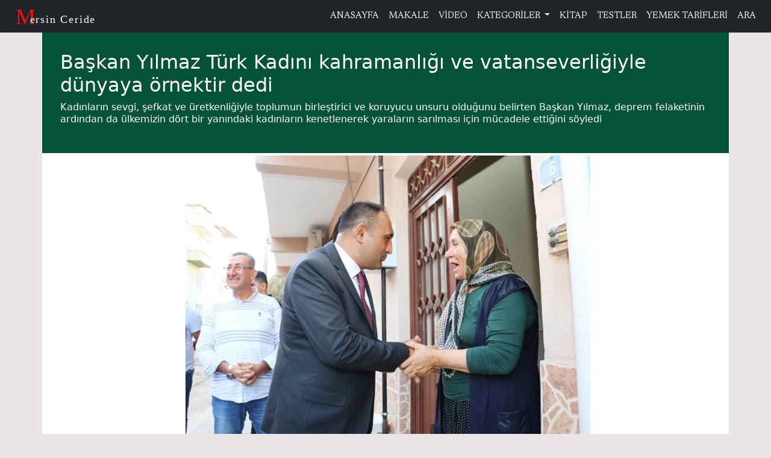

--- FILE ---
content_type: text/html; charset=utf-8
request_url: https://mersinceride.com/Haber/Baskan-Yilmaz-Turk-Kadini-kahramanligi-ve-vatanseverligiyle-dunyaya-ornektir-ded-3082
body_size: 9743
content:



<!DOCTYPE html>
<html lang="tr-TR">
<head>
    <meta charset="utf-8" />
    <meta name="viewport" content="width=device-width, initial-scale=1.0" />
    <meta http-equiv="X-UA-Compatible" content="IE=Edge" />
    <meta name="revizit-after" content="Days">
    <meta name="author" content="Onur Balcı - onurbalci33@gmail.com">
    <meta name="designer" content="Onur Balcı - mersinceride.com">
    <meta name="generator" content="visual studio IDE">
    <meta name="yandex-verification" content="acde4c6c848484df" />
    <meta name="robots" content="index, follow">
    <link rel="canonical" href="https://mersinceride.com/Haber/Baskan-Yilmaz-Turk-Kadini-kahramanligi-ve-vatanseverligiyle-dunyaya-ornektir-ded" />
<meta name="description" content="Başkan Yılmaz T&#252;rk Kadını kahramanlığı ve vatanseverliğiyle d&#252;nyaya &#246;rnektir dedi - Kadınların sevgi, şefkat ve &#252;r">
    <meta name="keywords" content="Mersin haber, mersin gazete, mersin kart, tarsus haber, mersin gündem, mersin gazeteleri, mersin haberleri, sondakika">
     <title>Başkan Yılmaz T&#252;rk Kadını kahramanlığı ve vatanseverliğiyle ... | Tarsus Haber</title>


    <link href="/images/favicon.ico" rel="icon">
    <link href="/Content/single.css" rel="stylesheet" />
    <link rel="stylesheet" href="/Content/bootstrap.min.css">  
    <link rel="stylesheet" href="https://use.fontawesome.com/releases/v5.15.4/css/all.css">
    <link rel="stylesheet" href="/Content/main.css">
 
    <!-- Global site tag (gtag.js) - Google Ads: 390589539 -->
    <script async src="https://www.googletagmanager.com/gtag/js?id=AW-390589539"></script>
    <script>
        window.dataLayer = window.dataLayer || [];
        function gtag() { dataLayer.push(arguments); }
        gtag('js', new Date());

        gtag('config', 'AW-390589539');
    </script>
    <script>
        gtag('event', 'page_view', {
            'send_to': 'AW-390589539',
            'value': 'replace with value',
            'items': [{
                'id': 'replace with value',
                'location_id': 'replace with value',
                'google_business_vertical': 'custom'
            }]
        });
    </script>

    <!-- Google Ads Manager -->
    <script data-ad-client="ca-pub-6786388799390340" async src="https://pagead2.googlesyndication.com/pagead/js/adsbygoogle.js"></script>

    <!-- Google Tag Manager -->
    <script>
        (function (w, d, s, l, i) {
            w[l] = w[l] || []; w[l].push({
                'gtm.start':
                    new Date().getTime(), event: 'gtm.js'
            }); var f = d.getElementsByTagName(s)[0],
                j = d.createElement(s), dl = l != 'dataLayer' ? '&l=' + l : ''; j.async = true; j.src =
                    'https://www.googletagmanager.com/gtm.js?id=' + i + dl; f.parentNode.insertBefore(j, f);
        })(window, document, 'script', 'dataLayer', 'GTM-NKMNVLS');</script>
    <!-- End Google Tag Manager -->

    <!-- Global site tag (gtag.js) - Google Analytics -->
    <script async src="https://www.googletagmanager.com/gtag/js?id=UA-208611000-1"></script>
    <script>
        window.dataLayer = window.dataLayer || [];
        function gtag() { dataLayer.push(arguments); }
        gtag('js', new Date());

        gtag('config', 'UA-208611000-1');
    </script>

    <!-- Facebook Pixel Code -->
    <script>
        !function (f, b, e, v, n, t, s) {
            if (f.fbq) return; n = f.fbq = function () {
                n.callMethod ?
                    n.callMethod.apply(n, arguments) : n.queue.push(arguments)
            };
            if (!f._fbq) f._fbq = n; n.push = n; n.loaded = !0; n.version = '2.0';
            n.queue = []; t = b.createElement(e); t.async = !0;
            t.src = v; s = b.getElementsByTagName(e)[0];
            s.parentNode.insertBefore(t, s)
        }(window, document, 'script',
            'https://connect.facebook.net/en_US/fbevents.js');
        fbq('init', '1436778526705116');
        fbq('track', 'PageView');
    </script>

    <noscript>
        <img height="1" width="1" style="display:none"
             src="https://www.facebook.com/tr?id=1436778526705116&ev=PageView&noscript=1" />
    </noscript>
    <!-- End Facebook Pixel Code -->
</head>

<body>

    <nav id="navtop" class="navbar navbar-expand-lg navbar-dark bg-dark">
        <div class="container-fluid">
            <button class="navbar-toggler" type="button" data-bs-toggle="collapse" data-bs-target="#nvbToggCeride">
                <span class="navbar-toggler-icon"></span>
            </button>
            <a href="/Home/Index">
                <svg width="180" height="44" viewBox="0 0 165 44">
                    <g id="logo-navbar" transform="translate(-224 -164)">
                        <rect id="Rectangle_2" data-name="Rectangle 2" width="165" height="30" transform="translate(224 171)" fill="#212529" />
                        <text id="C" transform="translate(225 199)" fill="#fe0d0d" font-size="37" font-family="ScriptMTBold, Script MT"><tspan x="0" y="0">M</tspan></text>
                        <text id="eride-i_Mersin" data-name="eride-i Mersin" transform="translate(249 197)" fill="#fff" font-size="18" font-family="ScriptMTBold, Script MT" letter-spacing="0.1em"><tspan x="0" y="0">ersin Ceride</tspan></text>
                    </g>
                </svg>
            </a>
            <div class="collapse navbar-collapse" id="nvbToggCeride">
                <a class="navbar-brand" href="/Home/Index"></a>
                <ul class="navbar-nav ms-auto text-center">
                    <li class="nav-item"><a class="nav-link" href="/Home/Index">ANASAYFA</a></li>
                    <li class="nav-item"><a class="nav-link" role="button" href="/Makale">MAKALE</a></li>
                    <li class="nav-item"><a class="nav-link" role="button" href="/Video">VİDEO</a></li>
                    <li class="nav-item dropdown">
                        <a class="nav-link dropdown-toggle" href="#" id="nvbToggCerideMenuLink" data-bs-toggle="dropdown" aria-haspopup="true" aria-expanded="false">
                            KATEGORİLER
                        </a>

<div class="dropdown-menu" aria-labelledby="nvbToggCerideMenuLink">
        <a class="dropdown-item" href="/Kategori/Teknoloji">Teknoloji</a>
        <a class="dropdown-item" href="/Kategori/Dunya">D&#252;nya</a>
        <a class="dropdown-item" href="/Kategori/Siyaset">Siyaset</a>
        <a class="dropdown-item" href="/Kategori/Stk">Stk</a>
        <a class="dropdown-item" href="/Kategori/Spor">Spor</a>
        <a class="dropdown-item" href="/Kategori/Gundem">G&#252;ndem</a>
        <a class="dropdown-item" href="/Kategori/Deprem">Deprem</a>
        <a class="dropdown-item" href="/Kategori/Kategori">Tarım</a>
</div>

                    </li>
                    <li class="nav-item"><a class="nav-link" role="button" href="/Kitap">KİTAP</a></li>
                    <li class="nav-item"><a class="nav-link" role="button" href="/OnlineOyunlar">TESTLER</a></li>
                    <li class="nav-item"><a class="nav-link" role="button" href="/Yemek">YEMEK TARİFLERİ</a></li>

                    <li class="nav-item"><a class="nav-link" role="button" href="/Home/SearchResult">ARA</a></li>
                </ul>
            </div>
        </div>
    </nav>
<form action="/Haber/Baskan-Yilmaz-Turk-Kadini-kahramanligi-ve-vatanseverligiyle-dunyaya-ornektir-ded-3082" method="post">        <section id="head">
            <div class="container">
                <div class="row">
                    <div class="summary">
                        <div class="summary-title">
                            <h2 id="promosyon">
                                Başkan Yılmaz T&#252;rk Kadını kahramanlığı ve vatanseverliğiyle d&#252;nyaya &#246;rnektir dedi
                            </h2>
                        </div>
                        <div class="summary-text">
                            <article>
                                <p>
                                    Kadınların sevgi, şefkat ve &#252;retkenliğiyle toplumun birleştirici ve koruyucu unsuru olduğunu belirten Başkan Yılmaz, deprem felaketinin ardından da &#252;lkemizin d&#246;rt bir yanındaki kadınların kenetlenerek yaraların sarılması i&#231;in m&#252;cadele ettiğini s&#246;yledi
                                </p>
                            </article>
                        </div>
                    </div>
                </div>
            </div>
        </section>
        <section id="single">
            <div class="container">
                <div class="single-main">
                    <div class="single-image m-1">
                        <picture>
                            <source srcset="/images/a1e74dfe33734d8a82aa2bba79375739.webp 1100w" type="image/webp">
                            <source srcset="/images/a1e74dfe33734d8a82aa2bba79375739.webp 1000w" type="image/jpeg">
                            <img src="/images/a1e74dfe33734d8a82aa2bba79375739.webp" alt="" id="myImage">
                        </picture>
                    </div>
                    <div class="single-info">
                        <h6>Onur Balcı</h6>
                        <h6>|</h6>
                        <h6 class="date">7 Mart 2023 Salı</h6>
                        <h6>|</h6>
                        <h6>Mersin Ceride Haber</h6>
                    </div>
                    <div class="single-info">
                        <h6>Toroslar Haberleri</h6>
                        
                    </div>
                    <div class="single-info" style="background-color:antiquewhite;">
                        <h6>
                                      <a href="#" onclick="
    var url = encodeURIComponent(window.location.href);
    window.open('https://www.facebook.com/sharer/sharer.php?u=' + url, 
    'facebook-share-dialog', 'width=626,height=436');
    return false;">
    <span class="fa fa-facebook-square btn-primary"></span> Facebook'ta paylaş
</a>

                        </h6>
                        <h6 class="whatsapp-line">|</h6>
                        <h6 class="whatsapp">
                           <a href="#" onclick="window.open('https://wa.me/?text=' + encodeURIComponent(postTitle + ' - ' + document.location.href + '\n' + resimURLsi)); return false;">
                                Whatsap paylaş
                            </a>
                        </h6>
                        <h6>|</h6>
                        <h6>
                            <a class="w-inline-block social-share-btn tw" href="https://twitter.com/intent/tweet?" target="_blank" title="Tweet"
                               onclick="window.open('https://twitter.com/intent/tweet?text=%20Check%20up%20this%20awesome%20content' + encodeURIComponent(postTitle) + ':%20 ' + encodeURIComponent(document.URL) + "&amp;media=" + encodeURIComponent(resimURLsi) );
                             return false;"><span class="fa fa-twitter-square social-share-btn btn-primary"></span> Twitter Paylaş</a>
                        </h6>
                    </div>
                    <div class="text">
                        <article>
                            <p>
                                <p><strong>BAŞKAN YILMAZ; &ldquo;T&Uuml;RK KADINI, KAHRAMANLIĞI VE VATANSEVERLİĞİYLE D&Uuml;NYAYA &Ouml;RNEK OLMUŞTUR&rdquo;</strong></p>

<p>Toroslar Belediye Başkanı Atsız Afşın Yılmaz, 8 Mart D&uuml;nya Kadınlar G&uuml;n&uuml; dolayısıyla bir mesaj yayınladı.</p>

<p>Kadınların sevgi, şefkat ve &uuml;retkenliğiyle toplumun birleştirici ve koruyucu unsuru olduğunu belirten Başkan Yılmaz, deprem felaketinin ardından da &uuml;lkemizin d&ouml;rt bir yanındaki kadınların kenetlenerek yaraların sarılması i&ccedil;in m&uuml;cadele ettiğini s&ouml;yledi</p>

<p>8 Mart D&uuml;nya Kadınlar G&uuml;n&uuml;&rsquo;n&uuml;n, bu yıl buruk bir şekilde kutlandığını belirten Başkan Yılmaz; &ldquo;&Ouml;ncelikle depremde hayatını kaybeden vatandaşlarımıza Allah&rsquo;tan rahmet, yaralılarımıza acil şifalar diliyorum. Yaralarımızı el ele omuz omuza hep birlikte saracağız. D&uuml;nya Kadınlar G&uuml;n&uuml; vesilesiyle, hayatımızın her alanında b&uuml;y&uuml;k rol &uuml;stlenen t&uuml;m kadınlara sağlıklı ve huzur dolu bir &ouml;m&uuml;r diliyorum&rdquo; dedi.</p>

<p>&ldquo;Toplum olarak kadınlarımıza ne kadar &ccedil;ok fırsat sunarsak daha da g&uuml;&ccedil;lenir ve daha ileriye gideriz&rdquo; diyen Başkan Yılmaz, kadınların gerek aile gerek toplum yapısının temel direği olduğuna vurgu yaptı.</p>

<p><strong>&ldquo;TOROSLAR&rsquo;DA DAYANIŞMANIN EN G&Uuml;ZEL &Ouml;RNEĞİ YAŞANIYOR&rdquo;</strong></p>

<p>Başkan Yılmaz, Kahramanmaraş merkezli 11 ili vuran depremin yaralarını sarmak i&ccedil;in Toroslar&rsquo;da da b&uuml;y&uuml;k bir dayanışma &ouml;rneği yaşandığını ve bununla da gurur duyduklarını s&ouml;yledi.</p>

<p>G&ouml;n&uuml;ll&uuml; vatandaşlardan gelen yardım malzemelerinin yanı sıra Toroslar Belediyesinin TORTEK eğitmenleri ve kursiyerleri, soğuk hava koşulları nedeniyle afet b&ouml;lgesinde yaşayan vatandaşların en &ccedil;ok ihtiya&ccedil; duyduğu kışlık malzemelerden olan atkı, bere, patik, eldiven, yelek, s&uuml;veter, ceket, şal ve &ccedil;ocuk battaniyesi &ouml;r&uuml;yor. TORTEK merkezlerinde, polardan battaniye, bere, patik ve &ccedil;orap da dikilerek depremzedelere ulaştırılıyor.</p>

<p>Toroslar Belediye Başkanı Atsız Afşın Yılmaz&rsquo;ın eşi Meltem Yılmaz da kursiyerleri yalnız bırakmıyor. El birliğiyle yapılan bu duyarlı &ccedil;alışmaya, g&ouml;n&uuml;ll&uuml; girişimcilerin yanı sıra mahalle sakinleri de evlerinden destek veriyor.</p>

<p>Toroslar Belediyesinin, Yunus Emre K&uuml;lt&uuml;r Merkezi&rsquo;nde oluşturduğu Kriz Masasının yanı sıra yemekhanesi de il&ccedil;ede konaklayan depremzede vatandaşlar i&ccedil;in hizmet veriyor.</p>

<p>Kazanlarda kadınlar tarafından &ouml;zenle hazırlanan sıcak yemekler, il&ccedil;edeki sosyal tesislerde ve g&ouml;n&uuml;ll&uuml; vatandaşların yanında kalan depremzedelere ulaştırılıyor.</p>

<p>Yunus Emre K&uuml;lt&uuml;r Merkezi&rsquo;nde bulunan Hayır &Ccedil;arşısı&rsquo;na gelen depremzede vatandaşlar, kendileri i&ccedil;in tasnif edilen alanlardan ihtiya&ccedil; duydukları kıyafetleri se&ccedil;iyor. G&ouml;n&uuml;ll&uuml; vatandaşların da desteğiyle organize edilen yardımlar, &ccedil;ığ gibi b&uuml;y&uuml;yor.</p>

<p><strong>&ldquo;T&Uuml;M EMEKTAR KADINLARIMIZI G&Ouml;N&Uuml;LDEN TEBRİK EDİYORUM&rdquo;</strong></p>

<p>Toroslar Belediye Başkanı Atsız Afşın Yılmaz, depremzedeler i&ccedil;in kenetlenerek &ouml;rnek bir davranış sergileyen t&uuml;m kadınlara teşekk&uuml;r etti.</p>

<p>Başkan Yılmaz; &ldquo;&Uuml;lke olarak Cumhuriyet tarihinin en b&uuml;y&uuml;k afetini yaşadık. Depremde hayatını kaybeden vatandaşlarımıza Allah&rsquo;tan rahmet, yaralılarımıza acil şifalar diliyorum. Yaralarımızı birlikte saracağız. TORTEK kursiyerlerimiz de g&ouml;n&uuml;lleri ısıtacak &ouml;rnek bir davranış sergilediler. Depremin ardından organize olan t&uuml;m kadınlarımıza g&ouml;n&uuml;lden teşekk&uuml;r ediyorum. Kadınlarımızın el emeği g&ouml;z nuru ile &ouml;rd&uuml;kleri bu malzemeleri de ara&ccedil;larımızla deprem b&ouml;lgesine g&ouml;ndererek depremzede vatandaşlarımıza ulaştırıyoruz. Aklımız, kalbimiz, desteğimiz afet b&ouml;lgesinde&rdquo; ifadelerini kullandı.</p>

<p><strong>&ldquo;KADINLARIMIZIN YANINDA OLMAYA, DESTEKLEMEYE DEVAM EDECEĞİZ&rdquo;</strong></p>

<p>&ldquo;Kadınların sosyal hayatın i&ccedil;inde, sağlıkta, istihdamda, eğitimde ve siyasette hak ettiği yerde olması bug&uuml;n&uuml;m&uuml;z ve geleceğimiz i&ccedil;in b&uuml;y&uuml;k &ouml;nem taşımaktadır&rdquo; diyen Başkan Yılmaz; &ldquo;Kadın ailedir, kadın annedir, kadın vatandır, kadın &uuml;lkedir, kadın gelecektir, kadın gelecek nesillerin teminatıdır. Toroslar Belediyesi olarak kadın-erkek eşitliği, kadın haklarının korunması, kadına karşı şiddetin &ouml;nlenmesi ve kadınların istihdamıyla ilgili &ouml;nemli &ccedil;alışmalar yapıyoruz. Avrupa Belediyeler ve B&ouml;lgeler Konseyi (CEMR) tarafından hazırlanan Avrupa Yerel Yaşamda Kadın Erkek Eşitliği Şartı&rsquo;nı imzalayarak &ouml;nemli bir adım attık. Belediyemiz b&uuml;nyesinde faaliyet g&ouml;steren Toroslar Kadın ve &Ccedil;ocuk Danışma Merkezimiz ile kadınlara psikolojik ve sosyal danışmanlık hizmeti vererek farkındalık &ccedil;alışmaları yapıyoruz. Kadınların sosyal ve ekonomik hayatta daha aktif ve başarılı olmalarını sağlamak amacıyla b&uuml;nyemizde faaliyet g&ouml;steren Teknik ve Mesleki Eğitim Kursları (TORTEK) Merkezimizde, 48 branşta eğitim ve &uuml;retimi bir arada sunuyoruz. Kariyer Merkezimiz, &uuml;cretsiz d&uuml;zenlediğimiz k&uuml;lt&uuml;r, sanat, spor kurslarımız ve bir&ccedil;ok projemizle kadınlarımızın yanında olduk ve olmaya devam edeceğiz.&nbsp;Halkımızın yaşamaktan mutlu olacağı bir geleceği hep birlikte inşa ediyoruz. &Ccedil;&uuml;nk&uuml; biz b&uuml;y&uuml;k bir aileyiz. Bu duygu ve d&uuml;ş&uuml;ncelerle başta şehit anneleri olmak &uuml;zere t&uuml;m kadınların 8 Mart D&uuml;nya Kadınlar G&uuml;n&uuml;&rsquo;n&uuml; kutluyor,&nbsp; sevgi ve saygılarımı sunuyorum&rdquo; şeklinde konuştu.</p>

                            </p>
                        </article>
                    </div>
                    <div class="other-img">




                    </div>
                </div>
            </div>
        </section>
    <section id="news-list">
        <div class="container">
            <div class="row">
                <div class="news-head fw-bold" style="color:white;">
                    En Çok Okunanlar
                </div>

    <div class="col-md-3">
        <div class="news">
            <div class="news-content">
                <a href="/Haber/Baskan-Secer-Rus-Kizilordu-Korosu-ve-Haluk-Leventin-sahne-alacagini-aktardi-328">
                    <h6>BAŞKAN SE&#199;ER, RUS KIZILORDU KOROSU VE HALUK LEVENT&#39;IN SAHNE ALACAĞINI AKTARDI.</h6>
                </a>
            </div>
            <span class="news-date"><i class="fa fa-calendar"></i> 6/6/2022</span>
        </div>
    </div>
    <div class="col-md-3">
        <div class="news">
            <div class="news-content">
                <a href="/Haber/Menderes-Mahallesine-spor-kompleksi-geliyor-833">
                    <h6>MENDERES MAHALLESINE SPOR KOMPLEKSI GELIYOR</h6>
                </a>
            </div>
            <span class="news-date"><i class="fa fa-calendar"></i> 6/6/2022</span>
        </div>
    </div>
    <div class="col-md-3">
        <div class="news">
            <div class="news-content">
                <a href="/Haber/Tarsusda-bir-ogretmen-arastirmaci-ve-yazar-Esra-hanimla-kisa-bir-sohbet-880">
                    <h6>TARSUS&#39;DA BIR &#214;ĞRETMEN, ARAŞTIRMACI VE YAZAR ESRA HANIMLA KISA BIR SOHBET</h6>
                </a>
            </div>
            <span class="news-date"><i class="fa fa-calendar"></i> 6/6/2022</span>
        </div>
    </div>
    <div class="col-md-3">
        <div class="news">
            <div class="news-content">
                <a href="/Haber/Borclanma-yetkisini-alan-Mustafa-Gultak-hizmet-kosusuna-basladi-1475">
                    <h6>BOR&#199;LANMA YETKISINI ALAN MUSTAFA G&#220;LTAK HIZMET KOŞUSUNA BAŞLADI</h6>
                </a>
            </div>
            <span class="news-date"><i class="fa fa-calendar"></i> 8/3/2022</span>
        </div>
    </div>


            </div>
        </div>
    </section>
        <footer>
            <div class="container">
                <div class="row">
                    <div class="head">
                        <a href="/Home/Index">
                            <svg width="215" height="63" viewBox="0 0 215 63">
                                <g id="logo-navbar" transform="translate(-224 -153)">
                                    <rect id="Rectangle_2" data-name="Rectangle 2" width="215" height="44"
                                          transform="translate(224 163)" fill="#212529" />
                                    <text id="C" transform="translate(225 203)" fill="#fe0d0d" font-size="53"
                                          font-family="ScriptMTBold, Script MT">
                                        <tspan x="0" y="0">M</tspan>
                                    </text>
                                    <text id="eride-i_Mersin" data-name="eride-i Mersin" transform="translate(258 198)"
                                          fill="#fff" font-size="20" font-family="ScriptMTBold, Script MT">
                                        <tspan x="0" y="0">ersin Ceride</tspan>
                                    </text>
                                </g>
                            </svg>

                        </a>
                    </div>
                    <div class="col-md-2">
                        <div class="sol-line" role="button" data-bs-toggle="collapse" data-bs-target="#nvbTogPortal">
                            PORTAL
                            HAKKINDA
                        </div>
                        <div class="sol collapse show" id="nvbTogPortal">
                            <ul class="list-group">
                                <li class="list-group-item"><a href="/Home/Index">Anasayfa</a> </li>
                                <li class="list-group-item"><a href="/Hakkımızda">Hakkımızda</a> </li>
                                <li class="list-group-item"><a href="/Home/Kunye">Künye</a> </li>
                                <li class="list-group-item"><a href="/İletişim">İletişim</a> </li>
                            </ul>
                        </div>
                    </div>
                    <div class="col-md-2">
                        <div class="sol-line" role="button" data-bs-toggle="collapse" data-bs-target="#nvbTogYerel">
                            Belediyeler
                        </div>
                        <div class="sol collapse show" id="nvbTogYerel">
                            <ul class="list-group list-group-flush">

    <li class="list-group-item"><a href="/Kategori/Mersin-Buyuksehir">Mersin B&#252;y&#252;kşehir</a> </li>
    <li class="list-group-item"><a href="/Kategori/Tarsus">Tarsus</a> </li>
    <li class="list-group-item"><a href="/Kategori/Anamur">Anamur</a> </li>
    <li class="list-group-item"><a href="/Kategori/Silifke">Silifke</a> </li>
    <li class="list-group-item"><a href="/Kategori/Mut">Mut</a> </li>
    <li class="list-group-item"><a href="/Kategori/Erdemli">Erdemli</a> </li>
    <li class="list-group-item"><a href="/Kategori/Camliyayla">&#199;amlıyayla</a> </li>
    <li class="list-group-item"><a href="/Kategori/Yenisehir">Yenişehir</a> </li>
    <li class="list-group-item"><a href="/Kategori/Toroslar">Toroslar</a> </li>
    <li class="list-group-item"><a href="/Kategori/Bozyazi">Bozyazı</a> </li>
    <li class="list-group-item"><a href="/Kategori/Mezitli">Mezitli</a> </li>
    <li class="list-group-item"><a href="/Kategori/Gulnar">G&#252;lnar</a> </li>
    <li class="list-group-item"><a href="/Kategori/Adana-Buyuksehir">Adana B&#252;y&#252;kşehir</a> </li>
    <li class="list-group-item"><a href="/Kategori/Akdeniz">Akdeniz</a> </li>





                            </ul>
                        </div>
                    </div>
                    <div class="col-md-2">
                        <div class="sol-line" role="button" data-bs-target="#nvbTogKat" data-bs-toggle="collapse">
                            KATEGORİLER
                        </div>
                        <div class="sol collapse show" id="nvbTogKat">
                            <ul class="list-group">


    <li class="list-group-item"><a href="/Kategori/Teknoloji">Teknoloji</a> </li>
    <li class="list-group-item"><a href="/Kategori/Dunya">D&#252;nya</a> </li>
    <li class="list-group-item"><a href="/Kategori/Siyaset">Siyaset</a> </li>
    <li class="list-group-item"><a href="/Kategori/Stk">Stk</a> </li>
    <li class="list-group-item"><a href="/Kategori/Spor">Spor</a> </li>
    <li class="list-group-item"><a href="/Kategori/Gundem">G&#252;ndem</a> </li>
    <li class="list-group-item"><a href="/Kategori/Deprem">Deprem</a> </li>
    <li class="list-group-item"><a href="/Kategori/Kategori">Tarım</a> </li>




                            </ul>
                        </div>
                    </div>
                    <div class="col-md-2">
                        <div class="sol-line" role="button" data-bs-target="#nvbTogYas" data-bs-toggle="collapse">
                            YAŞAM
                            (LIVE)
                        </div>
                        <div class="sol collapse show" id="nvbTogYas">
                            <ul class="list-group">
                                <li class="list-group-item"><a href="/Yasam/EshabiKehf" target="_parent">Eshab-ı Kehf Mağarası</a> </li>
                                <li class="list-group-item"><a href="/OnlineOyunlar" target="_parent">Testler</a> </li>
                            </ul>
                        </div>
                    </div>
                    <div class="col-md-2">
                        <div class="sol-line" role="button" data-bs-target="#nvbTogDaha" data-bs-toggle="collapse">
                            BAŞKANLAR
                        </div>
                        <div class="sol collapse show" id="nvbTogDaha">
                            <ul class="list-group">
                                <li class="list-group-item"><a href="/Yasam/HalukBozdogan">Tarsus Belediye Başkanı</a> </li>
                            </ul>
                        </div>
                    </div>
                    <div class="col-md-2">
                        <div class="sol-line" role="button" data-bs-target="#nvbTogDaha" data-bs-toggle="collapse">
                            Yerel Bilgi
                        </div>
                        <div class="sol collapse show" id="nvbTogDaha">
                            <ul class="list-group">
                                <li class="list-group-item"><a href="/Yasam/ToroslarIlcesi">Toroslar İlçesi</a> </li>
                                <li class="list-group-item"><a href="/Video">Video</a> </li>
                                <li class="list-group-item"><a href="/İletişim">Bize Yazın</a> </li>
                            </ul>
                        </div>
                    </div>

                </div>
                <div class="row">
                    <div class="col-md-12">
                        <div class="footdeep">

                            <ul class="nav nav-item">
                                <li>
                                    <a href="/Home/Index"><i class="fa fa-copyright"></i> 2021 Mersin Ceride </a>
                                </li>
                                <li>
                                    |
                                </li>
                                <li class="nav-item">
                                    <a href="/Yasam/GizlilikPolitikası" class="link-item">Gizlilik Politikası</a>
                                </li>
                                <li>
                                    |
                                </li>
                                <li>
                                    <a href="/KullaniciSozlesmesi.html">Kullanıcı Sözleşmesi</a>
                                </li>
                                <li>
                                    |
                                </li>
                            </ul>
                        </div>
                    </div>
                </div>

                <div class="row">
                    <div class="col-md-12">
                        <div class="footdeep">

                            <ul class="nav nav-item">
                                <li>
                                    mersinceride.com is not a part of Facebook.com or Facebook Inc.
                                    Additionally, this site is not endorsed by Faccebook in any way,
                                    Facebook is a trademark of Facebook Inc.
                                </li>
                            </ul>
                        </div>
                    </div>
                </div>
            </div>
        </footer>
<footer class="text-center p-3 bg-dark text-white mt-4">
    © 2025 Mersin Ceride | <a class="text-white" href="/Yasam/GizlilikPolitikası">Gizlilik Politikası</a>
</footer>
</form>
<script>
    window.onload = function () {
        var resimURLsi = document.getElementById("myImage").src;
        var postTitle = document.getElementById("promosyon").innerText;
        console.log(resimURLsi, postTitle);
    }
</script>

    <script src="/Scripts/main.js" defer></script>
    <script src="/Scripts/jquery-3.6.0.min.js"></script>
    <script src="/Scripts/bootstrap.bundle.min.js"></script>
</body>
</html>

--- FILE ---
content_type: text/html; charset=utf-8
request_url: https://www.google.com/recaptcha/api2/aframe
body_size: 184
content:
<!DOCTYPE HTML><html><head><meta http-equiv="content-type" content="text/html; charset=UTF-8"></head><body><script nonce="lCjlH926xiD2tT7UtzEHUQ">/** Anti-fraud and anti-abuse applications only. See google.com/recaptcha */ try{var clients={'sodar':'https://pagead2.googlesyndication.com/pagead/sodar?'};window.addEventListener("message",function(a){try{if(a.source===window.parent){var b=JSON.parse(a.data);var c=clients[b['id']];if(c){var d=document.createElement('img');d.src=c+b['params']+'&rc='+(localStorage.getItem("rc::a")?sessionStorage.getItem("rc::b"):"");window.document.body.appendChild(d);sessionStorage.setItem("rc::e",parseInt(sessionStorage.getItem("rc::e")||0)+1);localStorage.setItem("rc::h",'1766695338732');}}}catch(b){}});window.parent.postMessage("_grecaptcha_ready", "*");}catch(b){}</script></body></html>

--- FILE ---
content_type: text/css
request_url: https://mersinceride.com/Content/main.css
body_size: 5298
content:
@import url(https://fonts.googleapis.com/css2?family=Montserrat+Alternates:wght@700&display=swap);@import url(https://fonts.googleapis.com/css2?family=Newsreader&display=swap);@import url(https://fonts.googleapis.com/css2?family=Barlow+Condensed:wght@800&display=swap);@import url(https://fonts.googleapis.com/css2?family=Orelega+One&display=swap);@import url(https://fonts.googleapis.com/css2?family=Playfair+Display:wght@600&display=swap);@import url(https://fonts.googleapis.com/css2?family=KoHo&display=swap);@import url(https://fonts.googleapis.com/css2?family=Markazi+Text:wght@700&display=swap);*{margin:0;padding:0;-moz-box-sizing:border-box;-webkit-box-sizing:border-box;box-sizing:border-box}body{background-color:rgb(236,229,229)}.zoom:hover{transform: scale(1.2)}#navtop{padding:5px}#navtop .navbar-brand{font-family:'UnifrakturMaguntia','normal',cursive;font-weight:400;letter-spacing:5px}#navtop .nav-link{text-transform:uppercase;font-family:'Newsreader',serif;font-size:15px;color:#fff}#navtop .nav-link:hover{font-size:16px;color:#fff;background-color:rgba(226,230,20,.849)}#navtop ul li a:active{background-color:rgba(226,230,20,.849)}header .container{border-bottom:0 solid rgb(195,197,195);border-left:0;border-right:0;overflow:hidden;background-color:#fff;text-align:center}header .logo{border:0 solid rgb(42,10,128);text-align:center;width:100%;height:auto;background-color:#fff;padding:0;line-height:40px}header .adver{text-align:center;width:100%;height:auto;position:relative}header .adver-img{height:auto;width:100%;object-fit:fill;padding-top:0;position:relative}header .img-logo{height:10vh;opacity:.6;position:relative;margin-bottom:10px;margin-top:10px;z-index:1}header .logo-text{font-family:'Barlow Condensed',sans-serif;font-weight:700;font-size:50px;margin-top:2px;margin-bottom:0;letter-spacing:10px;z-index:10}header .date{font-family:'Newsreader',serif;text-transform:uppercase;font-size:15px;letter-spacing:5px;margin:0}.logo-text>span{color:rgb(201,42,42);text-align:center}.social{text-align:center;margin-bottom:0}.social ul{list-style:none}.social ul li{display:inline}.social .fa{padding:5px;font-size:15px;width:30px;text-align:center;text-decoration:none;margin:5px 2px}.social .fa:hover{opacity:.7}.social .fa-facebook{background:#3B5998;color:#fff}.social .fa-instagram{background:#f10909;color:rgb(252,247,247)}#navbot .container{background-color:#fff}#navbot #ust{font-size:14px;font-weight:700;font-family:'Montserrat Alternates',sans-serif;border-top:1px solid #000;border-bottom:1px solid #000;background-color:#E8E8E8;margin-top:0;width:100%}#navbot #ust a{color:#000;padding:7px;padding:10px}#navbot .nav-item a:hover{background-color:RGB(200,200,200)}#navbot #alt{font-size:11px;border-bottom:1px solid silver;font-family:'Montserrat',sans-serif}#navbot #alt a{color:#000;border-left:0 ridge silver;margin-left:5px;font-size:12px;text-align:left}#navbot #alt a:hover{background-color:rgba(175,175,172,.849)}#navbot #alt #bir{font-size:12px;font-weight:700;font-family:'Montserrat Alternates',sans-serif}#main .container{background-color:#fff;display:flex;flex-direction:column;flex-wrap:wrap}.manset{width:100%;align-content:flex-end}#main .menusira{flex:25%;margin:1px}#main .menusira a h1{line-height:1em}.manset-hat{border-left:1px solid #cac8c7}#main .manset a{text-decoration:none}.menusira .manset h1{color:#000;text-decoration:none;font:bold 28px 'Markazi Text',serif}.manset h1 .yanlink{color:#000;text-decoration:none;font:bold 23px 'Markazi Text',serif}.manset .mobil .yanlink{color:#000;text-decoration:none;font:bold 23px 'Markazi Text',serif}#main .manset-text{overflow:hidden;display:-webkit-box;-webkit-line-clamp:10;-webkit-box-orient:vertical;font:normal 1.1rem "Newsreader",sans-serif;line-height:1.3em}#main .manset-text-sag{overflow:hidden;display:-webkit-box;-webkit-line-clamp:12;-webkit-box-orient:vertical;font:normal 1.1rem "Newsreader",sans-serif;line-height:1.3em}#main .manset-text-sag-2{overflow:hidden;display:-webkit-box;-webkit-line-clamp:8;-webkit-box-orient:vertical;font:normal 1.1rem "Newsreader",sans-serif;line-height:1.3em}.manset-img{text-align:center}#manset-vitrin{width:100%;height:285px;object-fit:fill;max-height:55vh!important}#main .reklam{width:100%;overflow:hidden}#main .reklam imgs{padding:2px;display:inline-block;width:100px;height:15vh;image-rendering:auto;image-rendering:-moz-crisp-edges;image-rendering:pixelated}.testmenu{margin-bottom:5px;margin-top:5px;background-color:#fff;border:2px thick #000;border-bottom:none;text-align:justify}.testmenu .test-head{background-color:#ded9d9;font:bold 1.1em "Tahoma",arial;text-transform:capitalize;letter-spacing:1px;text-align:center}.btnoyna{text-decoration:none}.card-title{font:normal 1.2em "Roboto",sans-serif}.card-header-link{font:bold 1em "Roboto",sans-serif;text-decoration:none;color:#000}.card-header-link:hover{color:#000;text-decoration:underline}.testresim{width:250px;height:100px}.testresim:hover{-ms-transform:scale(1.1);-webkit-transform:scale(1.1);transform:scale(.9);transition:all .5s ease-in;-moz-transition:all .5s ease-in;-webkit-transition:all .5s ease-in;-ms-transition:all .5s ease-in;border:none}.okuyucu{color:#000;font:bold .6em 'Roboto',sans-serif;display:block;bottom:0;margin-top:5px}liste{border:1px solid red}#news-list .container{background-color:#fff;border:1px solid rgb(189,186,186)}#news-list .news-head{background-color:#000;height:30px;display:flex;align-items:center}.news-head h5{font:bold 1em "Newsreader",sans-serif;color:#fff;margin:5px}#news-list .news{border:1px solid #dfdede;box-shadow:2px 5px 10px #dfdede;margin:15px auto;padding:5px;position:relative;height:175px}.news .news-content{padding:15px}#news-list .news a{text-decoration:none}#news-list .news h6{font:normal 1em 'Montserrat Alternates',serif;color:rgba(110,110,109,.849);text-transform:capitalize;text-decoration:none;line-height:1.2em;overflow:hidden;display:-webkit-box;-webkit-line-clamp:5;-webkit-box-orient:vertical}#news-list .news h6:hover{color:rgb(103,171,184)}.news .news-date{position:absolute;background:rgb(243,56,56);bottom:0;left:0;color:#fff;border-radius:0 25px 25px 0;padding:5px 20px;font:normal .7em 'Newsreader',sans-serif}#kategori .container{background-color:#fff;border-bottom:0 ridge grey;display:flex;flex-direction:row;align-items:flex-start;flex-wrap:wrap}#kategori .cat-head{width:100%;height:35px;height:35px;background-color:rgba(158,8,8,2);border:1px solid rgba(0,0,0,2);position:relative}#kategori .cat-head h4{color:#fff;position:absolute;top:2px;left:25px;padding:5px;font:bold 1.1em "Tahoma",arial;text-transform:capitalize;letter-spacing:3px}#kategori .kategori-body{margin:3px;padding:20px;flex:3}#kategori .kategori-body.col-menu{margin:5px}#kategori .kategori-body a{text-decoration:none}#kategori .kategori-body h6{text-decoration:none;color:rgb(158,8,8);font:bold 1.5em 'Newsreader',sans-serif;line-height:30px}#kategori .kategori-body h6:hover{color:rgb(103,171,184)}#kategori .kategori-body p{font:normal 15px 'Montserrat Alternates',serif;color:rgba(110,110,109,.849);line-height:25px;overflow:hidden;display:-webkit-box;-webkit-line-clamp:5;-webkit-box-orient:vertical}#kategori #orta-cizgi{width:50%;height:2px;background-color:rgb(158,8,8,2);margin:15px}#kategori #devam{color:crimson;font:bold 10px 'Montserrat Alternates',sans-serif;text-decoration:underline}#kategori .kategori-body #devam:hover{color:rgb(100,98,98)}#kategori .kategori-body-orta{margin:0;padding:0;flex:1}#kategori .kategori-body-orta img{display:block;margin:0 auto;padding-bottom:10px}#kategori .kategori-body-orta a{text-decoration:none}#kategori .kategori-body-orta h6{text-decoration:none;line-height:40px;color:rgb(158,8,8);font:bold 1.1em 'Newsreader',sans-serif}#kategori .kategori-body-orta a:hover{color:rgb(103,171,184)}#kategori .kategori-body-orta #devam{color:crimson;font:bold 10px 'Montserrat Alternates',sans-serif;line-height:20px;text-decoration:underline}#kategori .kategori-body-orta #devam:hover{color:rgb(100,98,98)}#kategori .kategori-body-orta p{font:normal 15px 'Montserrat Alternates',serif;color:rgba(110,110,109,.849);line-height:25px;margin-bottom:0;height:auto;overflow:hidden;display:-webkit-box;-webkit-line-clamp:10;-webkit-box-orient:vertical}#kategori .kategori-body-orta .kategori-orta-col{border-left:1px ridge rgb(190,187,187);border-right:1px solid rgb(190,187,187);padding:5px}#kategori .kategori-body-son{margin:1px;padding:15px;flex:2}#kategori .kategori-body-son .kategori-son-col img{width:100%;height:auto;margin-top:2px}#kategori .kategori-body-son a{text-decoration:none}#kategori .kategori-body-son h6{line-height:50px;color:rgb(158,8,8);font:bold 1.4em 'Newsreader',sans-serif}#kategori .kategori-body-son a:hover{color:rgb(103,171,184)}#list-menu-index .container{background-color:#fff}#list-menu-index a{color:#000;text-decoration:none;font:bold 1.1rem 'Newsreader',sans-serif;text-transform:capitalize}#list-menu-index a:hover{text-decoration:underline}#list-menu-index p{color:#000;text-decoration:none;font:normal 1em 'Newsreader',sans-serif;line-height:25px;word-spacing:5px;letter-spacing:1px}.page-header{background-color:#BADFED;color:#000;width:100%}.page-header h2{margin:5px;font:bold 1.1em 'Montserrat Alternates',serif}.hat{border:1px solid #cac8c7;margin:1px}#mak{position:relative;margin:0}#date{color:grey;font:bold 10px 'Montserrat Alternates',sans-serif;position:absolute}#makale .container{background-color:#fff}#yenisehir .col-md-6{display:inline;overflow:hidden}#yenisehir .p{line-height:20px}#yenisehir a{color:#000;text-decoration:none;font:bold 1.1rem 'Newsreader',sans-serif;text-transform:capitalize}#yenisehir .ylist-orta{border-right:1px solid #827870;border-left:1px solid #827870}#yenisehir a:hover{text-decoration:underline}#yenisehir .tit{height:auto}#yenisehir .ortacizgi{width:50%;height:1px;background-color:#827870;margin:10px;overflow:hidden}footer{width:100%;height:auto;background-color:#fff;margin:auto;overflow:hidden;text-align:center}footer .head{background-color:#212529;text-align:left}footer .head a{width:100%;height:auto;font:bold 30px 'Barlow Condensed',sans-serif;text-decoration:none;color:#fff}footer .baslik-line{border-top:1px ridge rgb(75,73,73);border-bottom:1px ridge rgb(75,73,73);color:#000;text-decoration:none;text-transform:uppercase;font:bold 20px 'Montserrat Alternates',sans-serif;margin-bottom:5px}footer .sol-line{color:#000;text-decoration:none;text-transform:uppercase;font:bold 14px 'Montserrat Alternates',sans-serif;margin-bottom:1px}footer .line{border-left:1px solid rgb(163,160,160);height:200px;position:relative;padding-left:15px;overflow:hidden}footer .sol ul{list-style-type:circle;color:rgb(10,10,10)}footer .sol ul li{display:block;margin-top:5px;text-align:center;border-top:none;border-left:none;border-right:none}footer .sol ul li a{color:rgb(15,15,15);text-decoration:none;text-transform:capitalize;font:normal 14px 'Tahoma',sans-serif}footer .sol ul li a:hover{text-decoration:underline}footer .footdeep{border-top:1px solid grey}footer .footdeep ul{list-style:none}footer .footdeep ul li{display:inline;text-align:center;padding-left:10px}footer .footdeep ul li a{color:rgb(15,15,15);text-decoration:none;text-transform:uppercase;font:bold 12px 'Tahoma',sans-serif;margin:15px}footer .footdeep ul li a:hover{color:rgb(87,85,85);text-decoration:underline}.about{width:100%;height:auto;margin-top:30px;margin-bottom:20px}.about-text{text-align:left;font:normal 25px "Koho",sans-serif;padding:5px}.anailetisim{background:#fff;border-top:6px solid rgb(73,72,72);padding:70px 0 0 0;color:#000}.anailetisim h2{font:300 30px 'Raleway',sans-serif}.anailetisim .iletisimform input{color:#795548;font:300 16px 'Raleway',sans-serif;padding:12px 18px;border-radius:8px}.anailetisim .iletisimform select{color:#ccc;font:300 16px 'Raleway',sans-serif;padding:12px 18px;border-radius:8px;-webkit-appearance:inherit}.anailetisim .iletisimbilgi table td{vertical-align:top;color:#000;font-weight:300;padding:0 12px 40px 12px}#teknoloji .card-teknoloji{border-left:none;border-right:none;border-bottom:none;border-top:1px thick #fff;padding:5px}@media only screen and (max-width:768px){.teknoloji-head{padding:10px}#teknoloji .card-teknoloji{border-top:2px thick #000;padding:10px}.card-title{font:normal 1rem "Roboto",sans-serif}#main .manset{margin-top:10px}#main .manset .mobil{border-top:0 ridge #cac8c7;padding:7px}#yenisehir .ylist-orta{border-right:none;border-left:none}#yenisehir h3{margin-bottom:1px}#yenisehir #yimg{margin:0}footer .sol-line{border-bottom:1px ridge rgb(192,191,191);font-size:12px}footer .container{text-align:center}footer .sol ul li{text-align:center;clear:both}footer .line{border:none;height:auto}footer .footdeep{border:none}#kategori .kategori-body-orta .kategori-orta-col{border-left:0 ridge grey;border-right:0 ridge grey}#kategori .kategori-body-orta .kategori-orta-col h6{text-decoration:none;color:rgb(158,8,8);font:bold 20px 'Newsreader',sans-serif;text-transform:capitalize;margin-left:10px}#kategori .kategori-body-orta p{font:normal 14px 'Montserrat Alternates',serif;color:rgba(110,110,109,.849);line-height:25px;overflow:hidden;display:-webkit-box;-webkit-line-clamp:6;-webkit-box-orient:vertical;margin:10px}#kategori #devam{display:none}#kategori .kategori-body-orta .kategori-orta-img{padding:10px}#kategori .kategori-body-son .kategori-son-col img{height:300px;margin-bottom:5px;padding:0}#kategori .kategori-body-son h6{text-decoration:none;color:rgb(158,8,8);font:bold 20px 'Newsreader',sans-serif;text-transform:capitalize;margin:0;padding:0}#kategori .kategori-body h6{text-decoration:none;color:rgb(158,8,8);font:bold 20px 'Newsreader',sans-serif;text-transform:capitalize;line-height:normal}#news-list .news{height:125px}.about{margin-top:5px}.about .head svg{width:100%}}@media only screen and (min-width:769px)and (max-width:990px){.card-title{font:normal 1em "Roboto",sans-serif}#kategori .kategori-body h6{text-decoration:none;color:rgb(158,8,8);font:bold 1em 'Newsreader',sans-serif;text-transform:capitalize;line-height:20px}#kategori .kategori-body-col-menu p{font:normal 12px 'Montserrat Alternates',serif;color:rgba(110,110,109,.849);overflow:hidden;display:-webkit-box;-webkit-line-clamp:6;-webkit-box-orient:vertical;line-height:20px}#kategori .kategori-body-orta .kategori-orta-col p{font:normal 12px 'Montserrat Alternates',serif;color:rgba(110,110,109,.849);line-height:20px;overflow:hidden;display:-webkit-box;-webkit-line-clamp:14;-webkit-box-orient:vertical}#kategori .kategori-body-orta h6{text-decoration:none;color:rgb(158,8,8);font:bold 1em 'Newsreader',sans-serif;text-transform:capitalize;line-height:20px}#kategori .kategori-body-son h6{text-decoration:none;color:rgb(158,8,8);font:bold 1em 'Newsreader',sans-serif;text-transform:capitalize;line-height:20px}#kategori .kategori-body-son .kategori-son-col img{height:auto;width:100%;padding-top:10px}#ketagori #devam{visibility:hidden}.aralik1{display:none}#main .manset a h3{font:bold 23px 'Markazi Text',serif;line-height:1em}#main .manset .yanlink{font:bold 20px 'Markazi Text',serif}#main .manset-text{font:normal 1.1rem "Newsreader",sans-serif;line-height:1.2em}#main .manset-text-sag{font:normal 1.1rem "Newsreader",sans-serif;line-height:1.2em}#main .manset-text-sag-2{font:normal 1.1rem "Newsreader",sans-serif;line-height:1.2em}#main .manset .mobil{border-top:0 solid #cac8c7;padding:5px}#manset-vitrin{width:100%;height:220px;object-fit:fill;max-height:48vh!important}#main .tablet{margin-bottom:5px}}@media only screen and (min-width:991px) and (max-width:1120px){#kategori .kategori-body h6{text-decoration:none;color:rgb(158,8,8);font:bold 1.1em 'Newsreader',sans-serif;text-transform:capitalize;line-height:30px}#kategori .kategori-body p{font:normal 13px 'Montserrat Alternates',serif;color:rgba(110,110,109,.849);overflow:hidden;display:-webkit-box;-webkit-line-clamp:6;-webkit-box-orient:vertical;line-height:20px}#kategori .kategori-body-orta h6{text-decoration:none;color:rgb(158,8,8);font:bold 1em 'Newsreader',sans-serif;text-transform:capitalize;line-height:20px}#kategori .kategori-body-son h6{text-decoration:none;color:rgb(158,8,8);font:bold 1.1em 'Newsreader',sans-serif;text-transform:capitalize}#kategori .kategori-body-orta p{font:normal 13px 'Montserrat Alternates',serif;color:rgba(110,110,109,.849);line-height:20px;margin-bottom:0;height:auto;overflow:hidden;display:-webkit-box;-webkit-line-clamp:12;-webkit-box-orient:vertical}}

--- FILE ---
content_type: application/javascript
request_url: https://mersinceride.com/Scripts/main.js
body_size: 154
content:
var gun = new Date();
var gunler = ["Pazar", "Pazartesi", "Salı", "Çarşamba", "Perşembe", "Cuma", "Cumartesi"];
var yil = new Date();
var aygun=new Date();
var ay=new Date();
var aylar = ["OCAK", "ŞUBAT", "MART", "NİSAN", "MAYIS", "HAZİRAN", "TEMMUZ","AĞUTOS","EYLÜL","EKİM","KASIM","ARALIK"];
//document.getElementById('date').innerText = gunler[gun.getDay()] + "   " + aylar[ay.getMonth()] + "-" + aygun.getDate() + "-" + yil.getFullYear();
document.getElementById('date').innerText = aygun.getDate() + "   " + aylar[ay.getMonth()] + " " + gunler[gun.getDay()] + " " + yil.getFullYear();


